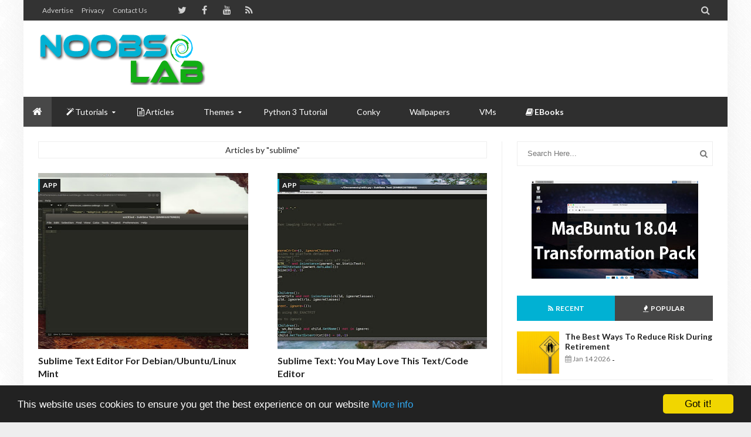

--- FILE ---
content_type: text/html; charset=utf-8
request_url: https://www.google.com/recaptcha/api2/aframe
body_size: 268
content:
<!DOCTYPE HTML><html><head><meta http-equiv="content-type" content="text/html; charset=UTF-8"></head><body><script nonce="_AYlI4egRBZKyKpfEZQ3uQ">/** Anti-fraud and anti-abuse applications only. See google.com/recaptcha */ try{var clients={'sodar':'https://pagead2.googlesyndication.com/pagead/sodar?'};window.addEventListener("message",function(a){try{if(a.source===window.parent){var b=JSON.parse(a.data);var c=clients[b['id']];if(c){var d=document.createElement('img');d.src=c+b['params']+'&rc='+(localStorage.getItem("rc::a")?sessionStorage.getItem("rc::b"):"");window.document.body.appendChild(d);sessionStorage.setItem("rc::e",parseInt(sessionStorage.getItem("rc::e")||0)+1);localStorage.setItem("rc::h",'1769124416001');}}}catch(b){}});window.parent.postMessage("_grecaptcha_ready", "*");}catch(b){}</script></body></html>

--- FILE ---
content_type: text/plain
request_url: https://www.google-analytics.com/j/collect?v=1&_v=j102&a=1241751886&t=pageview&_s=1&dl=https%3A%2F%2Fwww.noobslab.com%2Fsearch%2Flabel%2Fsublime&ul=en-us%40posix&dt=NoobsLab%20%7C%20Eye%20on%20Digital%20World%3A%20sublime&sr=1280x720&vp=1280x720&_u=IEBAAEABAAAAACAAI~&jid=406685518&gjid=1292638014&cid=295883294.1769124414&tid=UA-24289198-1&_gid=2094566748.1769124414&_r=1&_slc=1&z=934213972
body_size: -450
content:
2,cG-K1WZ6F856D